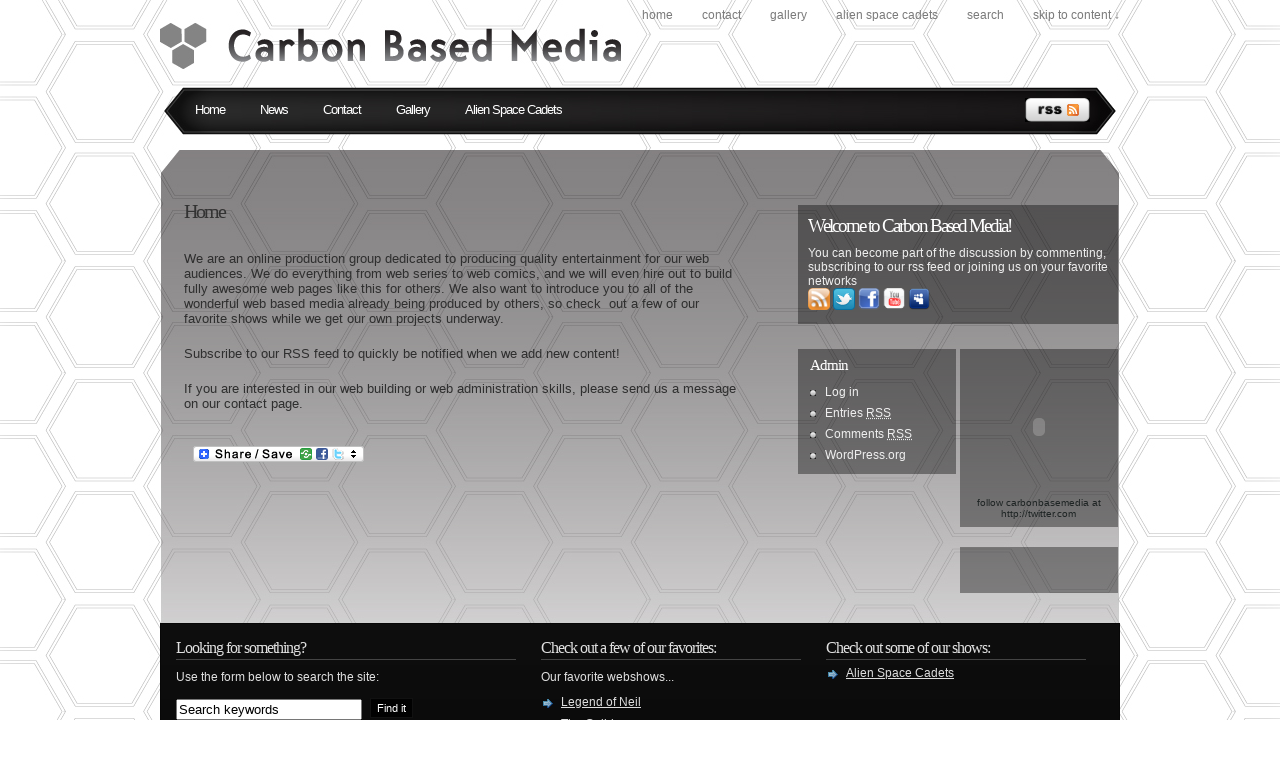

--- FILE ---
content_type: text/html; charset=UTF-8
request_url: http://carbonbasedmedia.com/
body_size: 5352
content:
<!DOCTYPE html PUBLIC "-//W3C//DTD XHTML 1.0 Transitional//EN"
"http://www.w3.org/TR/xhtml1/DTD/xhtml1-transitional.dtd">

<html xmlns="http://www.w3.org/1999/xhtml" xml:lang="en" lang="en">

<head>
<meta http-equiv="Content-Type" content="text/html; charset=UTF-8"  />
<title>Home - Carbon Based Media</title>
<meta name="generator" content="WordPress 3.0.1" />
<meta name="robots" content="follow, all" />
<link rel="stylesheet" href="http://carbonbasedmedia.com/wp-content/themes/pixel/style.css" type="text/css" media="screen" />
<link rel="alternate" type="application/rss+xml" title="Carbon Based Media RSS Feed" href="http://carbonbasedmedia.com/feed/" />
<link rel="pingback" href="http://carbonbasedmedia.com/xmlrpc.php" />
<link rel="alternate" type="application/rss+xml" title="Carbon Based Media &raquo; Home Comments Feed" href="http://carbonbasedmedia.com/welcome/feed/" />
<link rel='stylesheet' id='A2A_SHARE_SAVE-css'  href='http://carbonbasedmedia.com/wp-content/plugins/add-to-any/addtoany.min.css?ver=1.0' type='text/css' media='all' />
<link rel='stylesheet' id='contact-form-7-css'  href='http://carbonbasedmedia.com/wp-content/plugins/contact-form-7/styles.css?ver=2.3.1' type='text/css' media='all' />
<link rel='stylesheet' id='wppa_style-css'  href='http://carbonbasedmedia.com/wp-content/plugins/wp-photo-album-plus/theme/wppa_style.css?ver=3.0.1' type='text/css' media='all' />
<link rel='stylesheet' id='NextGEN-css'  href='http://carbonbasedmedia.com/wp-content/plugins/nextgen-gallery/css/nggallery.css?ver=1.0.0' type='text/css' media='screen' />
<link rel='stylesheet' id='thickbox-css'  href='http://carbonbasedmedia.com/wp-includes/js/thickbox/thickbox.css?ver=20090514' type='text/css' media='all' />
<script type='text/javascript' src='http://carbonbasedmedia.com/wp-includes/js/jquery/jquery.js?ver=1.4.2'></script>
<script type='text/javascript' src='http://carbonbasedmedia.com/wp-content/plugins/google-analyticator/external-tracking.min.js?ver=6.1.1'></script>
<link rel="EditURI" type="application/rsd+xml" title="RSD" href="http://carbonbasedmedia.com/xmlrpc.php?rsd" />
<link rel="wlwmanifest" type="application/wlwmanifest+xml" href="http://carbonbasedmedia.com/wp-includes/wlwmanifest.xml" /> 
<link rel='index' title='Carbon Based Media' href='http://carbonbasedmedia.com/' />
<link rel='next' title='Contact' href='http://carbonbasedmedia.com/contact/' />
<meta name="generator" content="WordPress 3.0.1" />
<link rel='canonical' href='http://carbonbasedmedia.com/' />
<!--[if IE]>
<style type="text/css">
ul.addtoany_list a img{filter:alpha(opacity=70)}
ul.addtoany_list a:hover img,ul.addtoany_list a.addtoany_share_save img{filter:alpha(opacity=100)}
</style>
<![endif]-->
<script type="text/javascript" src="http://carbonbasedmedia.com/wp-content/plugins/html5-and-flash-video-player/swfobject.js"></script>
<link id='MediaRSS' rel='alternate' type='application/rss+xml' title='NextGEN Gallery RSS Feed' href='http://carbonbasedmedia.com/wp-content/plugins/nextgen-gallery/xml/media-rss.php' />

<meta name='NextGEN' content='1.5.5' />
<!-- Google Analytics Tracking by Google Analyticator 6.1.1: http://ronaldheft.com/code/analyticator/ -->
<script type="text/javascript">
	var analyticsFileTypes = [''];
	var analyticsEventTracking = 'enabled';
</script>
<script type="text/javascript">
	var _gaq = _gaq || [];
	_gaq.push(['_setAccount', 'UA-11517025-3']);
	_gaq.push(['_trackPageview']);

	(function() {
		var ga = document.createElement('script'); ga.type = 'text/javascript'; ga.async = true;
		ga.src = ('https:' == document.location.protocol ? 'https://ssl' : 'http://www') + '.google-analytics.com/ga.js';
		var s = document.getElementsByTagName('script')[0]; s.parentNode.insertBefore(ga, s);
	})();
</script>

<!-- this product is released under General Public License. Please see the attached file for details. You can also find details about the license at http://www.opensource.org/licenses/gpl-license.php -->


<script type="text/javascript"><!--//--><![CDATA[//><!--
sfHover = function() {
	if (!document.getElementsByTagName) return false;
	var sfEls = document.getElementById("nav").getElementsByTagName("li");

	for (var i=0; i<sfEls.length; i++) {
		sfEls[i].onmouseover=function() {
			this.className+=" sfhover";
		}
		sfEls[i].onmouseout=function() {
			this.className=this.className.replace(new RegExp(" sfhover\\b"), "");
		}
	}

}
if (window.attachEvent) window.attachEvent("onload", sfHover);
//--><!]]></script>


<!--[if lt IE 8]>
<link href="http://carbonbasedmedia.com/wp-content/themes/pixel/ie.css" rel="stylesheet" type="text/css" />
<![endif]-->

<!--[if lt IE 7]>
<link href="http://carbonbasedmedia.com/wp-content/themes/pixel/ie6.css" rel="stylesheet" type="text/css" />
<script src="http://ie7-js.googlecode.com/svn/version/2.0(beta3)/IE7.js" type="text/javascript"></script>
<![endif]-->



</head>

<body>
<div id="wrapper">

<div id="header">

<div id="logo">
<h1><a href="http://carbonbasedmedia.com">Carbon Based Media</a></h1>
<span></span>
</div>


<div id="topright">
<ul>
  <li class="page_item page-item-3 current_page_item"><a href="http://carbonbasedmedia.com/" title="Home">Home</a></li>
<li class="page_item page-item-8"><a href="http://carbonbasedmedia.com/contact/" title="Contact">Contact</a></li>
<li class="page_item page-item-34"><a href="http://carbonbasedmedia.com/gallery-2/" title="Gallery">Gallery</a></li>
<li class="page_item page-item-45"><a href="http://carbonbasedmedia.com/alien-space-cadets/" title="Alien Space Cadets">Alien Space Cadets</a></li>
  <li><a href="#searchform">search</a></li>
  <li><a href="#main">skip to content &darr;</a></li>
</ul>
</div>
<div class="cleared"></div>
</div> <!-- Closes header -->



<div id="catnav">
<div id="toprss"><a href="http://carbonbasedmedia.com/feed/"><img src="http://carbonbasedmedia.com/wp-content/themes/pixel/images/rss-trans.png" alt="Carbon Based Media" width="65" height="24" /></a></div> <!-- Closes toprss -->
<ul id="nav">
  <li><a href="http://carbonbasedmedia.com">Home</a></li>
  	<li class="cat-item cat-item-1"><a href="http://carbonbasedmedia.com/blog/category/uncategorized/" title="View all posts filed under News">News</a>
</li>
  <li class="page_item page-item-8"><a href="http://carbonbasedmedia.com/contact/" title="Contact">Contact</a></li>
<li class="page_item page-item-34"><a href="http://carbonbasedmedia.com/gallery-2/" title="Gallery">Gallery</a></li>
<li class="page_item page-item-45"><a href="http://carbonbasedmedia.com/alien-space-cadets/" title="Alien Space Cadets">Alien Space Cadets</a></li>
</ul>
</div> <!-- Closes catnav -->

<div class="cleared"></div>

<div id="main">

<div id="contentwrapper">


<div class="topPost">
  <h2 class="topTitle"><a href="http://carbonbasedmedia.com/">Home</a></h2>
  <div class="topContent"><p>We are an online production group dedicated to producing quality entertainment for our web audiences. We do everything from web series to web comics, and we will even hire out to build fully awesome web pages like this for others. We also want to introduce you to all of the wonderful web based media already being produced by others, so check  out a few of our favorite shows while we get our own projects underway.</p>
<p>Subscribe to our RSS feed to quickly be notified when we add new content!</p>
<p>If you are interested in our web building or web administration skills, please send us a message on our contact page.</p>
<div class="addtoany_share_save_container"><ul class="addtoany_list"><li><a class="a2a_dd addtoany_share_save" href="http://www.addtoany.com/share_save"><img src="http://carbonbasedmedia.com/wp-content/plugins/add-to-any/share_save_171_16.png" width="171" height="16" alt="Share/Bookmark"/></a></li></ul>
<script type="text/javascript"><!--
var a2a_config = a2a_config || {};
a2a_config.linkname="Home";
a2a_config.linkurl="http://carbonbasedmedia.com/";
//--></script><script type="text/javascript" src="http://static.addtoany.com/menu/page.js"></script>

</div></div>
<div class="cleared"></div>
</div> <!-- Closes topPost -->




</div> <!-- Closes contentwrapper-->


<div id="sidebars">

<div id="sidebar_full">
<ul>

 <li>
<div id="welcome">
<h2>Welcome to Carbon Based Media!</h2><p>You can become part of the discussion by commenting, subscribing to our rss feed or joining us on your favorite networks<br/>
<a href='http://carbonbasedmedia.com/feed/'><img src='http://carbonbasedmedia.com/wp-content/themes/pixel/images/rss_icon_glass24.PNG' alt='subscribe to our rss feed' height='22' width='22'/></a>
<a href='http://www.twitter.com/carbonbasemedia'><img src='http://twitter-badges.s3.amazonaws.com/t_small-a.png' alt='Follow carbonbasemedia on Twitter'/></a>
<a href='http://www.facebook.com/pages/Carbon-Based-Media/194262790909'><img src='http://carbonbasedmedia.com/wp-content/themes/pixel/images/FaceBook_32x32.png' alt='follow carbonbasedmedia on facebook' height='22' width='22'/></a>
<a href='http://www.youtube.com/carbonbasedmedia'><img src='http://carbonbasedmedia.com/wp-content/themes/pixel/images/Youtube_32x32.png' alt='follow carbonbasedmedia on youtube' height='22' width='22'/></a>
<a href='http://www.myspace.com/carbonbasedmedia'><img src='http://carbonbasedmedia.com/wp-content/themes/pixel/images/myspace_32.png' alt='follow carbonbasedmedia on myspace' width='22' height='22'/></a>



</p>




</div><!-- Closes welcome --> </li>


 


</ul>
</div><!-- Closes Sidebar_full -->


<div id="sidebar_left">
<ul>
<li id="meta-3" class="sidebaritem widget_meta"><div class="sidebarbox"><h2 class="widgettitle">Admin</h2>			<ul>
						<li><a href="http://carbonbasedmedia.com/wp-login.php">Log in</a></li>
			<li><a href="http://carbonbasedmedia.com/feed/" title="Syndicate this site using RSS 2.0">Entries <abbr title="Really Simple Syndication">RSS</abbr></a></li>
			<li><a href="http://carbonbasedmedia.com/comments/feed/" title="The latest comments to all posts in RSS">Comments <abbr title="Really Simple Syndication">RSS</abbr></a></li>
			<li><a href="http://wordpress.org/" title="Powered by WordPress, state-of-the-art semantic personal publishing platform.">WordPress.org</a></li>
						</ul>
</div></li></ul>

</div> <!-- Closes Sidebar_left -->

<div id="sidebar_right">

<ul>
<li id="text-3" class="sidebaritem widget_text"><div class="sidebarbox">			<div class="textwidget"><div style="width:133px;text-align:center; margin:0;"><embed src="http://twitter.com/flash/twitter_badge.swf"  flashvars="color1=2041125&type=user&id=94667604"  quality="high" width="133" height="140" name="twitter_badge" align="top" allowScriptAccess="always" wmode="transparent" type="application/x-shockwave-flash" pluginspage="http://www.macromedia.com/go/getflashplayer" /><br><a style="font-size: 10px; color: #1F2525; text-decoration: none" href="http://twitter.com/carbonbasemedia">follow carbonbasemedia at http://twitter.com</a></div></div>
		</div></li><li id="ngg-images-2" class="sidebaritem ngg_images"><div class="sidebarbox"><h2 class="widgettitle">&nbsp;</h2>
<div class="ngg-widget entry-content">
</div>
</div></li></ul>

</div> <!-- Closes Sidebar_right -->


<div class="cleared"></div>
</div> <!-- Closes Sidebars --><div class="cleared"></div>

</div><!-- Closes Main -->


<div id="morefoot">

<div class="col1">
<h3>Looking for something?</h3>
<p>Use the form below to search the site:</p>
<form method="get" id="searchform" action="http://carbonbasedmedia.com/">
<p>
<input type="text" value="Search keywords" name="s" id="searchbox" onfocus="this.value=''"/>
<input type="submit" class="submitbutton" value="Find it" />
</p>
</form><p>Still not finding what you're looking for? Send us a comment or an email, and we'll help you find it!</p>
</div>

<div class="col2">
<h3>Check out a few of our favorites:</h3><p>Our favorite webshows...</p><ul><li><a href="http://effinfunny.com/legend-of-neil" title="Lazy gas station attended gets sucked into video game. For mature audiences." target="_blank">Legend of Neil</a></li>
<li><a href="http://www.watchtheguild.com/" title="Show about a bunch of gamers and their social circle" target="_blank">The Guild</a></li>
</ul>
</div>

<div class="col3">
<div id="nav_menu-3" class="widget widget_nav_menu"><h3>Check out some of our shows:</h3><div class="menu-cbm-shows-container"><ul id="menu-cbm-shows" class="menu"><li id="menu-item-47" class="menu-item menu-item-type-post_type menu-item-47"><a href="http://carbonbasedmedia.com/alien-space-cadets/">Alien Space Cadets</a></li>
</ul></div></div></div>

<div class="cleared"></div>
</div><!-- Closes morefoot -->



<div id="footer">
<div id="footerleft">
<p>All Content &copy; Carbon Based Media 2009  All rights reserved | <a href="#main">Back to top &uarr;</a></p>
<!-- If you want to remove the credits, please consider making a donation. Thanks! -->
</div>

<!--<div id="footerright">
<a href="http://wordpress.org" title="WordPress platform" ><img src="http://carbonbasedmedia.com/wp-content/themes/pixel/images/wpfooter-trans.png" alt="WordPress" width="34" height="34" /></a>
</div>-->

<div class="cleared"></div>
<script type='text/javascript' src='http://carbonbasedmedia.com/wp-includes/js/jquery/jquery.form.js?ver=2.02m'></script>
<script type='text/javascript' src='http://carbonbasedmedia.com/wp-content/plugins/contact-form-7/scripts.js?ver=2.3.1'></script>
<script type='text/javascript'>
/* <![CDATA[ */
var thickboxL10n = {
	next: "Next &gt;",
	prev: "&lt; Prev",
	image: "Image",
	of: "of",
	close: "Close",
	noiframes: "This feature requires inline frames. You have iframes disabled or your browser does not support them."
};
try{convertEntities(thickboxL10n);}catch(e){};
/* ]]> */
</script>
<script type='text/javascript' src='http://carbonbasedmedia.com/wp-includes/js/thickbox/thickbox.js?ver=3.1-20100407'></script>
<script type="text/javascript">
var gaJsHost = (("https:" == document.location.protocol) ? "https://ssl." : "http://www.");
document.write(unescape("%3Cscript src='" + gaJsHost + "google-analytics.com/ga.js' type='text/javascript'%3E%3C/script%3E"));
</script>
<script type="text/javascript">
try {
var pageTracker = _gat._getTracker("UA-11517025-3");
pageTracker._setAllowAnchor(true);
pageTracker._trackPageview();
} catch(err) {}</script>

<script type="text/javascript">tb_pathToImage = "http://carbonbasedmedia.com/wp-includes/js/thickbox/loadingAnimation.gif";tb_closeImage = "http://carbonbasedmedia.com/wp-includes/js/thickbox/tb-close.png";</script>
</div><!-- Closes footer -->

</div><!-- Closes wrapper -->

</body>
</html>

--- FILE ---
content_type: text/css
request_url: http://carbonbasedmedia.com/wp-content/plugins/wp-photo-album-plus/theme/wppa_style.css?ver=3.0.1
body_size: 3614
content:
/* This is the standard wppa_style.css file. See http://www.opajaap.nl/ where it is used
/* It you want to modify the layout make a copy of this file and place it in your theme's directory
/* The copy in your theme's directory has precedense over the original version in wp-photo-album-pls/theme
/* This assures that your version is not overwritten after an upgrade of the plugin.
/* You may always look into a newer version of this file to see what new classes and id's come with an upgrade

/* Wrapper for albums */
#albumlist div {
    padding: 10px 10px 10px 10px;
    margin-bottom: 15px;
}
#albumlist div div {
	padding: 0;
	margin-bottom: 0;
}
#albumlist .alt, #albumlist .alt div {
    background-color: #d5eabf;
}
#albumlist .even, #albumlist .even div {
    background-color: #e6f2d9;
}
#albumlist a img {
	/* background-color: #333333; */
	border: 1px solid #bbdd99;
	padding: 4px;
	margin: 0;
	float: right;
	-moz-border-radius: 3px;
	-khtml-border-radius: 3px;
	-webkit-border-radius: 3px;
	border-radius: 3px;
}
#albumlist div #clear {
    clear: both;
    margin: 0;
    padding: 0;
}

/* Wrapper for album */
.album {
	margin: 7px 0;
	padding: 7px;
	border: 1px #bbdd99 solid;
    -moz-border-radius: 6px;
	-khtml-border-radius: 6px;
	-webkit-border-radius: 6px;
	border-radius: 6px;
}

/* Album name */
.album h2.name {
	font-size: 1.2em;
	font-weight: bold;
	margin: 0;
	padding: 0;
}

/* Description of album */
.description {
    min-height: 45px;
}

/* Wrapper for coverphoto background */
#coverphoto_frame {
}

/* Coverphoto */
#coverphoto_frame .image { /* .album .image { */
	float: right; 
	margin-left: 5px;
	background-color: #eef7e6;
}

/* Wrapper for thumbnail background */
#thumbnail_frame {
	height: 100px;	/* Increase this value if you changed the thumbnail size and experience that rows of thumbnails overlap */
	float: left;
	}
	
#thumbswide {
	text-align: left;	
    width: 750px;
}

#thumbsnarrow {
    text-align: left;
    width: 450px;	/* Change or remove this value if the row of thumnail images is too short or too long */
}

.thumbs img {
	margin: 2px;
	padding: 0px;
}

/* Full size photo */
#imagetitle {
    text-align: center;
    font-size: 1em;
}
    
#imagedesc {
    text-align: center;
    font-size: 1.4em;
}

/* Photo name in breadcrumb */
#bc-pname {
	font-weight: normal;
	color: inherit;
	text-decoration: none;
}

/* Navigation */
.prev {
	float: left;
    text-align: left;
}

.next {
	float: right;
    text-align: right;
}

#speed0, #startstop, #speed1, #prev-arrow, #next-arrow {
	cursor: pointer;
}

#prevnext {
    background-color: #eef7e6;
    margin: 10px auto 20px auto;
    padding: 0;
}
    
#prev-arrow, #next-arrow {
	background-color: transparent;	
    margin: 0 -20px;
    padding: 0;
    width: 40px;
    position: relative;
    top: 250px;
    font-size: 3.0em;
	line-height: 1em;
}

#prev-arrow a:link, #next-arrow a:link { border-style: none; }
#prev-arrow a:visited, #next-arrow a:visited { border-style: none; }
#prev-arrow a:hover, #next-arrow a:hover { text-decoration: none; }
#prev-arrow a:active, #next-arrow a:active { border-style: none; }
#prev-arrow { text-align: left; float: left; }
#next-arrow { text-align: right; float: right; }

/* Sidebar widget */
.wppa-widget {
padding: 5px 0 0 5px;
}

.wppa-widget-text {
margin: 5px;
text-align: center;
}

/* General purpose classes */
.big {
display: block;
margin: 0 auto;
}

.clear { 
    clear: both; 
}
